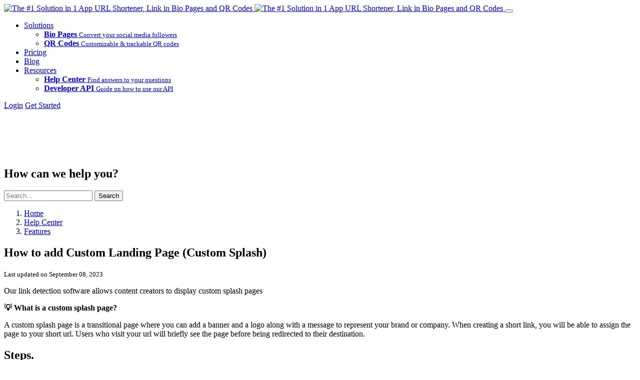

--- FILE ---
content_type: text/html; charset=UTF-8
request_url: https://gotlink.me/help/article/how-to-add-custom-landing-page-custom-splash
body_size: 7541
content:
<!DOCTYPE html>
<html lang="en">
    <head>
        <meta charset="utf-8">
        <meta http-equiv="X-UA-Compatible" content="IE=edge">
        <meta name="viewport" content="width=device-width, initial-scale=1, shrink-to-fit=no">
        <meta name="google-adsense-account" content="ca-pub-1265623534128009">

        <title>How to add Custom Landing Page (Custom Splash) - Help Center - GotLink.me</title>
	<meta name="description" content="Our link detection software allows content creators to display custom splash pages💡 What...">
	<meta name="keywords" content="shortener url, link in bio, qr codes, custom short url, short links, biolink">
	<meta property="og:locale" content="en_US" />
	<meta property="og:type" content="website" />
	<meta property="og:url" content="https://gotlink.me/help/article/how-to-add-custom-landing-page-custom-splash" />
	<meta property="og:title" content="How to add Custom Landing Page (Custom Splash) - Help Center - GotLink.me" />
	<meta property="og:description" content="Our link detection software allows content creators to display custom splash pages💡 What..." />
	<meta property="og:site_name" content="How to add Custom Landing Page (Custom Splash) - Help Center - GotLink.me" />
	<meta property="og:image" content="https://gotlink.me/content/FwumhP_siteimage_main.png" />
	<meta name="twitter:card" content="summary_large_image">
	<meta name="twitter:site" content="@">
	<meta name="twitter:title" content="How to add Custom Landing Page (Custom Splash) - Help Center - GotLink.me">
	<meta name="twitter:description" content="Our link detection software allows content creators to display custom splash pages💡 What...">
	<meta name="twitter:creator" content="@">
	<meta name="twitter:image" content="https://gotlink.me/content/FwumhP_siteimage_main.png">
	<meta name="twitter:domain" content="https://gotlink.me">
	<link rel="icon" type="image/x-icon" href="https://gotlink.me/content/favicon.ico" sizes="32x32" />
	<link rel="canonical" href="https://gotlink.me/help/article/how-to-add-custom-landing-page-custom-splash">

        <link rel="stylesheet" type="text/css" href="https://gotlink.me/static/bootstrap.min.css">
        <link rel="stylesheet" type="text/css" href="https://gotlink.me/static/frontend/libs/fontawesome/all.min.css">
                    <link rel="stylesheet" type="text/css" href="https://gotlink.me/static/frontend/libs/cookieconsent/cookieconsent.css">
                <link rel="stylesheet" href="https://gotlink.me/static/style.min.css?v=1.0" id="stylesheet">
                <script>
            var appurl = 'https://gotlink.me/';
        </script>
        <script async src="https://pagead2.googlesyndication.com/pagead/js/adsbygoogle.js?client=ca-pub-1265623534128009"
     crossorigin="anonymous"></script>
                <link rel="stylesheet" type="text/css" href="https://gotlink.me/static/content-style.min.css">
        
        
    </head>
    <body>
        <header class="py-3" id="main-header">
    <div class="container">
        <div class="navbar navbar-expand-lg py-3">
            <a href="https://gotlink.me" class="d-flex align-items-center col-md-3 text-dark text-decoration-none navbar-logo">
                            <img alt="The #1 Solution in 1 App URL Shortener, Link in Bio Pages and QR Codes" src="https://gotlink.me/content/logo-black.png" id="navbar-logo">
                                    <img alt="The #1 Solution in 1 App URL Shortener, Link in Bio Pages and QR Codes" src="https://gotlink.me/content/logo-white.png" id="navbar-logo">
                                        </a>
            <button class="navbar-toggler border-0 collapsed" type="button" data-bs-toggle="collapse" data-bs-target="#navbar" aria-controls="navbar" aria-expanded="false" aria-label="Toggle navigation">
                <span class="navbar-toggle-icon text-secondary">
                    <span></span>
                    <span></span>
                    <span></span>
                    <span></span>
                </span>
            </button>
            <div class="collapse navbar-collapse" id="navbar">
                <ul class="nav col-12 col-md-auto mb-2 justify-content-center mb-md-0 flex-fill text-start" id="main-menu">
                    <li class="nav-item dropdown">
                        <a class="nav-link dropdown-toggle" href="#" role="button" data-bs-toggle="dropdown" aria-expanded="false">
                            Solutions                        </a>
                        <ul class="dropdown-menu dropdown-menu-lg dropdown-menu-lg-end border-0 shadow-lg end-0 rounded-3 p-3">
                            <li class="mb-2 me-0">
                                <a class="dropdown-item rounded d-flex align-items-center p-2 border-0" href="https://gotlink.me/bio-profiles">
                                    <div class="justify-content-center icon-md bg-primary align-items-center d-flex rounded-3">
                                        <i class="fa fa-mobile gradient-primary clip-text h4 fa-fw mb-0"></i>
                                    </div>
                                    <div class="ms-3 flex-fill">
                                        <strong class="d-block">Bio Pages</strong>
                                        <small class="opacity-50 text-wrap">Convert your social media followers</small>
                                    </div>
                                </a>
                            </li>
                            <li class="me-0">
                                <a class="dropdown-item rounded d-flex align-items-center p-2 border-0" href="https://gotlink.me/qr-codes">
                                    <div class="justify-content-center icon-md bg-primary align-items-center d-flex rounded-3">
                                        <i class="fa fa-qrcode gradient-primary clip-text h4 mb-0 fa-fw"></i>
                                    </div>
                                    <div class="ms-3 flex-fill">
                                        <strong class="d-block">QR Codes</strong>
                                        <small class="opacity-50 text-wrap">Customizable & trackable QR codes</small>
                                    </div>
                                </a>
                            </li>
                                                                                </ul>
                    </li>
                                        <li class="nav-item">
                        <a class="nav-link" href="https://gotlink.me/pricing">Pricing</a>
                    </li>
                                                            <li class="nav-item">
                        <a class="nav-link" href="https://gotlink.me/blog">Blog</a>
                    </li>
                                                                                                                                                                                                                        <li class="nav-item dropdown">
                        <a class="nav-link dropdown-toggle" href="#" role="button" data-bs-toggle="dropdown" aria-expanded="false">
                            Resources                        </a>
                        <ul class="dropdown-menu dropdown-menu-lg dropdown-menu-lg-end border-0 shadow-lg end-0 rounded-3 p-3">
                                                            <li class="mb-2 me-0">
                                    <a class="dropdown-item rounded d-flex align-items-center p-2 border-0" href="https://gotlink.me/help">
                                        <div class="justify-content-center icon-md bg-primary align-items-center d-flex rounded-3">
                                            <i class="fa fa-life-ring gradient-primary clip-text h4 mb-0 fa-fw"></i>
                                        </div>
                                        <div class="ms-3 flex-fill">
                                            <strong class="d-block">Help Center</strong>
                                            <small class="opacity-50 text-wrap">Find answers to your questions</small>
                                        </div>
                                    </a>
                                </li>
                                                                                        <li class="m-0">
                                    <a class="dropdown-item rounded d-flex align-items-center p-2 border-0" href="https://gotlink.me/developers">
                                        <div class="justify-content-center icon-md bg-primary align-items-center d-flex rounded-3">
                                            <i class="fa fa-code gradient-primary clip-text h4 fa-fw mb-0"></i>
                                        </div>
                                        <div class="ms-3 flex-fill">
                                            <strong class="d-block">Developer API</strong>
                                            <small class="opacity-50 text-wrap">Guide on how to use our API</small>
                                        </div>
                                    </a>
                                </li>
                                                                                </ul>
                    </li>
                </ul>

                <div class="col-md-3 text-end flex-fill" id="login-menu">
                                                                <a href="https://gotlink.me/user/login" class="btn btn-outline-primary me-3 fw-bold align-items-center">Login</a>
                                                    <a href="https://gotlink.me/user/register" class="btn btn-primary fw-bold">Get Started</a>
                                                            </div>
            </div>
        </div>
    </div>
</header>
        <section class="bg-primary pb-5 border-top border-bottom" id="help">    
    <div class="container">
        
        <script async src="https://pagead2.googlesyndication.com/pagead/js/adsbygoogle.js?client=ca-pub-1265623534128009"
     crossorigin="anonymous"></script>
<!-- 728x90 -->
<center><ins class="adsbygoogle"
     style="display:inline-block;width:728px;height:90px"
     data-ad-client="ca-pub-1265623534128009"
     data-ad-slot="1982187235"></ins></center>
<script>
     (adsbygoogle = window.adsbygoogle || []).push({});
</script>
        
        <div class="py-10">
    <div class="row justify-content-center">
        <div class="col-lg-9">
            <h2 class="text-center fw-bolder">How can we help you?</h2>
            <form action="https://gotlink.me/help/search" class="card rounded-pill mb-0 px-2 py-2 mt-5 shadow-sm border-0">
                <div class="input-group p-2 d-flex align-items-center">
                    <span class="mx-2">
                        <i class="fa fa-search"></i>
                    </span>
                    <input type="text" class="form-control border-0" name="q" value="" aria-label="Find something" placeholder="Search...">
                    <span>
                        <button type="submit" class="btn btn-primary rounded-pill px-4">Search</button>
                    </span>
                </div>
            </form>
        </div>
    </div>    
</div>        <div class="row">
            <div class="col-md-8 mb-5">
                <nav aria-label="breadcrumb" class="mb-3">
                    <ol class="breadcrumb px-0 breadcrumb-links mb-0">
                        <li class="breadcrumb-item"><a href="https://gotlink.me">Home</a></li>
                        <li class="breadcrumb-item"><a href="https://gotlink.me/help">Help Center</a></li>
                        <li class="breadcrumb-item"><a href="https://gotlink.me/help/topic/features">Features</a></li>
                    </ol>
                </nav>
                <div class="card border-0 shadow-sm"> 
                    <div class="card-body py-4 px-md-4">
                        <h2 class="mt-4">How to add Custom Landing Page (Custom Splash)</h2>
                        <small class="text-muted"><i class="fa fa-clock me-1"></i> Last updated on September 08, 2023</small>
                        <article class="mt-5">
                            <p>Our link detection software allows content creators to display custom splash pages</p><p><strong>💡 What is a custom splash page?</strong></p><p>A custom splash page is a transitional page where you can add a banner and a logo along with a message to represent your brand or company. When creating a short link, you will be able to assign the page to your short url. Users who visit your url will briefly see the page before being redirected to their destination.</p><h2><strong>Steps.</strong></h2><hr><p>1. <strong>Login </strong>to your account</p><p>2. Go to link management and click <strong>Custom Splash</strong></p><p>3. <strong>Create Create a Custom Splash </strong>and fill the form</p><ul><li><span style="background-color:rgb(255,255,255);color:rgb(73,80,87);">Name&nbsp;</span></li><li><span style="background-color:rgb(255,255,255);color:rgb(73,80,87);">Link to Product / Advertorial</span></li><li><span style="background-color:rgb(255,255,255);color:rgb(73,80,87);">Upload Banner</span></li><li><span style="background-color:rgb(255,255,255);color:rgb(73,80,87);">Custom Message</span></li><li><span style="background-color:rgb(255,255,255);color:rgb(73,80,87);">Counter (Count down timer)</span></li><li><span style="background-color:rgb(255,255,255);color:rgb(73,80,87);">Custom Title</span></li><li><span style="background-color:rgb(255,255,255);color:rgb(73,80,87);">Upload Avatar / Logo</span></li></ul><p style="margin-left:calc(var(--bs-gutter-x)*-0.5);"><img src="https://gotlink.me/content/images/how-to-add-custom-landing-page-custom-splash-wqCIG1693552809.jpg"><br>&nbsp;4. After your create custom splash go to link management click <strong>Links</strong> and edit the link that you want to make a custom splash</p><p><img src="https://gotlink.me/content/images/how-to-add-custom-landing-page-custom-splash-RPONO1693553092.jpg"></p><p><br><strong>🎉🎉 Bravoo... Your custom splash on the bio pages has been created!</strong></p><p><i><strong>Example: </strong></i><a href="https://gotlink.me/KJKjW"><i><strong>gotlink.me/KJKjW</strong></i></a></p><p><strong>🔔 Note:</strong><span style="background-color:rgb(255,255,255);color:rgb(26,26,26);"> Custom Splash are only available for premium and business plans.</span></p><blockquote><p>Tags: #CustomSplash #CustomLandingPage #Links #BioPages</p></blockquote>                        </article>
                    </div>
                                            
                        <div class="text-center mt-5 mb-3">
                            <h6>Did not answer your question? </h6>
                            <a href="https://gotlink.me/contact" class="btn btn-sm btn-primary">Contact us</a>
                        </div>
                                    </div>
            </div>
            <div class="col-md-4">
                <h6 class="mb-3 fw-bold">Related Questions</h6>
                                    <a href="https://gotlink.me/help/article/how-to-add-cta-overlay-on-bio-pages" class="mb-2 d-block">How to Add CTA Overlay on Bio Pages</a>
                                    <a href="https://gotlink.me/help/article/how-to-add-custom-landing-page-custom-splash" class="mb-2 d-block">How to add Custom Landing Page (Custom Splash)</a>
                                    <a href="https://gotlink.me/help/article/how-to-create-qr-codes-on-gotlink-me" class="mb-2 d-block">How to create QR Codes on GotLink.me</a>
                                    <a href="https://gotlink.me/help/article/how-to-add-campaign-url-on-bio-pages" class="mb-2 d-block">How to add Campaign URL on Bio Pages</a>
                                    <a href="https://gotlink.me/help/article/gotlink-types-and-content" class="mb-2 d-block">GotLink Types and Content</a>
                
                            </div>
        </div>
    </div>
</section>
        <footer class="pt-5 text-start" id="footer-main">
    <div class="container">
        <div class="row">
            <div class="col-lg-4 mb-5 mb-lg-0" class="text-dark">
                <a href="https://gotlink.me">
                                                            <img alt="The #1 Solution in 1 App URL Shortener, Link in Bio Pages and QR Codes" src="https://gotlink.me/content/logo-black.png" id="navbar-logo">
                                                    </a>
                <p class="mt-4">URL Shortener, Link in Bio Pages and QR Codes Solution. Link to everything you create, share and get results instant analytics. All From The One Bio Link.</p>
                <ul class="nav mt-4">
                                            <li>
                            <a class="nav-link text-muted ps-0 me-2" href="https://www.facebook.com/gotlinkme/" target="_blank">
                                <i class="fab fa-facebook"></i>
                            </a>
                        </li>
                                                                                    <li>
                            <a class="nav-link text-muted ps-0 me-2" href="https://www.instagram.com/gotlinkme/" target="_blank">
                                <i class="fab fa-instagram"></i>
                            </a>
                        </li>
                                                        </ul>
            </div>
            <div class="col-lg-4 col-6 col-sm-6 ml-lg-auto mb-5 mb-lg-0">
                <h6 class="fw-bold mb-3">Solutions</h6>
                <ul class="list-unstyled">
                    <li class="mb-2"><a class="nav-link" href="https://gotlink.me/qr-codes">QR Codes</a></li>
                    <li class="mb-2"><a class="nav-link" href="https://gotlink.me/bio-profiles">Bio Pages</a></li>
                                                        </ul>
            </div>
            <div class="col-lg-4 col-6 col-sm-6 mb-5 mb-lg-0">
                <h6 class="fw-bold mb-3">Resources</h6>
                <ul class="list-unstyled">
                                        
                                            <li class="mb-2"><a class="nav-link" href="https://gotlink.me/help">Help Center</a></li>
                                                                <li class="mb-2"><a class="nav-link" href="https://gotlink.me/developers">Developer API</a></li>
                                                                <li class="mb-2"><a class="nav-link" href="https://gotlink.me/affiliate">Affiliate Program</a></li>
                                                                <li class="mb-2"><a class="nav-link" href="https://gotlink.me/contact">Contact Us</a></li>
                                    </ul>
            </div>
        </div>
        <div class="row align-items-center justify-content-md-between pb-2 mt-5">
            <div class="col-md-4">
                <div class="copyright text-sm text-center text-md-start">
                                            &copy; 2026 <a href="https://gotlink.me" class="fw-bold">GotLink.me</a>. All Rights Reserved                                    </div>
            </div>
            <div class="col-md-8">
                <ul class="nav justify-content-center justify-content-md-end mt-3 mt-md-0">
                                            <li class="nav-item"><a class="nav-link text-dark" href="https://gotlink.me/page/privacy-policy">Privacy Policy</a></li>
                                                                <li class="nav-item"><a class="nav-link text-dark" href="https://gotlink.me/page/terms-of-service">Terms of Service</a></li>
                                            <li class="nav-item"><a class="nav-link text-dark" href="https://gotlink.me/page/trust-center">Trust Center</a></li>
                                                                <li class="nav-item"><a class="nav-link text-dark" href="https://gotlink.me/report">Report</a></li>
                                                                                    <li class="nav-item"><a class="nav-link text-dark" href="" data-cc="c-settings">Cookie Settings</a></li>
                                                                <li class="nav-item dropup">
                            <a class="nav-link text-dark" data-bs-toggle="dropdown" href="#"><i class="fa fa-globe" class="mr-1"></i> EN</a>
                            <ul class="dropdown-menu">
                                                                    <li><a class="dropdown-item" href="https://gotlink.me/es/help/article/how-to-add-custom-landing-page-custom-splash">Español</a></li>
                                                                    <li><a class="dropdown-item" href="https://gotlink.me/pt/help/article/how-to-add-custom-landing-page-custom-splash">Portuguese</a></li>
                                                                    <li><a class="dropdown-item" href="https://gotlink.me/fr/help/article/how-to-add-custom-landing-page-custom-splash">Français</a></li>
                                                                    <li><a class="dropdown-item" href="https://gotlink.me/en/help/article/how-to-add-custom-landing-page-custom-splash">English</a></li>
                                                            </ul>
                        </li>
                                    </ul>
            </div>
        </div>
    </div>
</footer>

        <a class="position-fixed bottom-0 end-0 m-3 btn btn-dark rounded-circle shadow opacity-0" role="button" data-trigger="scrollto" data-top="0" id="scroll-to-top">
            <i class="fa fa-chevron-up small" aria-hidden="true"></i>
        </a>

        <script type="text/javascript">
    var lang = {"error":"Please enter a valid URL.","couponinvalid":"The coupon enter is not valid","minurl":"You must select at least 1 url.","minsearch":"Keyword must be more than 3 characters!","nodata":"No data is available for this request.","datepicker":{"7d":"Last 7 Days","3d":"Last 30 Days","tm":"This Month","lm":"Last Month"},"cookie":{"title":"Cookie Preferences","description":"This website uses essential cookies to ensure its proper operation and tracking cookies to understand how you interact with it. You have the option to choose which one to allow.","button":" <button type=\"button\" data-cc=\"c-settings\" class=\"cc-link\" aria-haspopup=\"dialog\">Let me choose<\/button>","accept_all":"Accept All","accept_necessary":"Accept Necessary","close":"Close","save":"Save Settings","necessary":{"title":"Strictly Necessary Cookies","description":"These cookies are required for the correct functioning of our service and without these cookies you will not be able to use our product."},"analytics":{"title":"Targeting and Analytics","description":"Providers such as Google use these cookies to measure and provide us with analytics on how you interact with our website. All of the data is anonymized and cannot be used to identify you."},"ads":{"title":"Advertisement","description":"These cookies are set by our advertisers so they can provide you with relevant ads."},"extra":{"title":"Additional Functionality","description":"We use various providers to enhance our products and they may or may not set cookies. Enhancement can include Content Delivery Networks, Google Fonts, etc"},"privacy":{"title":"Privacy Policy","description":"You can view our privacy policy <a target=\"_blank\" class=\"cc-link\" href=\"https:\/\/gotlink.me\/page\/privacy\">here<\/a>. If you have any questions, please do not hesitate to <a href=\"https:\/\/gotlink.me\/contact\" target=\"_blank\" class=\"cc-link\">Contact us<\/a>"}}}</script>
        <script src="https://gotlink.me/static/webpack.pack.js"></script>
                    <script id="cookieconsent-script" src="https://gotlink.me/static/frontend/libs/cookieconsent/cookieconsent.js"></script>
                	<script type="application/ld+json">{"@context":"https:\/\/schema.org","@type":"FAQPage","mainEntity":{"@type":"Question","name":"How to add Custom Landing Page (Custom Splash)","acceptedAnswer":{"@type":"Answer","text":"<p>Our link detection software allows content creators to display custom splash pages<\/p><p><strong>\ud83d\udca1 What is a custom splash page?<\/strong><\/p><p>A custom splash page is a transitional page where you can add a banner and a logo along with a message to represent your brand or company. When creating a short link, you will be able to assign the page to your short url. Users who visit your url will briefly see the page before being redirected to their destination.<\/p><h2><strong>Steps.<\/strong><\/h2><hr><p>1. <strong>Login <\/strong>to your account<\/p><p>2. Go to link management and click <strong>Custom Splash<\/strong><\/p><p>3. <strong>Create Create a Custom Splash <\/strong>and fill the form<\/p><ul><li><span style=\"background-color:rgb(255,255,255);color:rgb(73,80,87);\">Name&nbsp;<\/span><\/li><li><span style=\"background-color:rgb(255,255,255);color:rgb(73,80,87);\">Link to Product \/ Advertorial<\/span><\/li><li><span style=\"background-color:rgb(255,255,255);color:rgb(73,80,87);\">Upload Banner<\/span><\/li><li><span style=\"background-color:rgb(255,255,255);color:rgb(73,80,87);\">Custom Message<\/span><\/li><li><span style=\"background-color:rgb(255,255,255);color:rgb(73,80,87);\">Counter (Count down timer)<\/span><\/li><li><span style=\"background-color:rgb(255,255,255);color:rgb(73,80,87);\">Custom Title<\/span><\/li><li><span style=\"background-color:rgb(255,255,255);color:rgb(73,80,87);\">Upload Avatar \/ Logo<\/span><\/li><\/ul><p style=\"margin-left:calc(var(--bs-gutter-x)*-0.5);\"><img src=\"https:\/\/gotlink.me\/content\/images\/how-to-add-custom-landing-page-custom-splash-wqCIG1693552809.jpg\"><br>&nbsp;4. After your create custom splash go to link management click <strong>Links<\/strong> and edit the link that you want to make a custom splash<\/p><p><img src=\"https:\/\/gotlink.me\/content\/images\/how-to-add-custom-landing-page-custom-splash-RPONO1693553092.jpg\"><\/p><p><br><strong>\ud83c\udf89\ud83c\udf89 Bravoo... Your custom splash on the bio pages has been created!<\/strong><\/p><p><i><strong>Example: <\/strong><\/i><a href=\"https:\/\/gotlink.me\/KJKjW\"><i><strong>gotlink.me\/KJKjW<\/strong><\/i><\/a><\/p><p><strong>\ud83d\udd14 Note:<\/strong><span style=\"background-color:rgb(255,255,255);color:rgb(26,26,26);\"> Custom Splash are only available for premium and business plans.<\/span><\/p><blockquote><p>Tags: #CustomSplash #CustomLandingPage #Links #BioPages<\/p><\/blockquote>"}}}</script>
        
        
        <script src="https://gotlink.me/static/app.min.js?v=1.1"></script>
        <script src="https://gotlink.me/static/server.min.js?v=1.3"></script>
                			<script type="text/plain" data-cookiecategory="analytics" async src='https://www.googletagmanager.com/gtag/js?id=G-FNXY7LWH01'></script>
            <script type="text/plain" data-cookiecategory="analytics" >window.dataLayer = window.dataLayer || [];function gtag(){dataLayer.push(arguments);}gtag('js', new Date());gtag('config', 'G-FNXY7LWH01');</script>
		            </body>

</html>

--- FILE ---
content_type: text/html; charset=utf-8
request_url: https://www.google.com/recaptcha/api2/aframe
body_size: 268
content:
<!DOCTYPE HTML><html><head><meta http-equiv="content-type" content="text/html; charset=UTF-8"></head><body><script nonce="GQ6GN1WEhK08blQwwMc0kA">/** Anti-fraud and anti-abuse applications only. See google.com/recaptcha */ try{var clients={'sodar':'https://pagead2.googlesyndication.com/pagead/sodar?'};window.addEventListener("message",function(a){try{if(a.source===window.parent){var b=JSON.parse(a.data);var c=clients[b['id']];if(c){var d=document.createElement('img');d.src=c+b['params']+'&rc='+(localStorage.getItem("rc::a")?sessionStorage.getItem("rc::b"):"");window.document.body.appendChild(d);sessionStorage.setItem("rc::e",parseInt(sessionStorage.getItem("rc::e")||0)+1);localStorage.setItem("rc::h",'1768843459411');}}}catch(b){}});window.parent.postMessage("_grecaptcha_ready", "*");}catch(b){}</script></body></html>